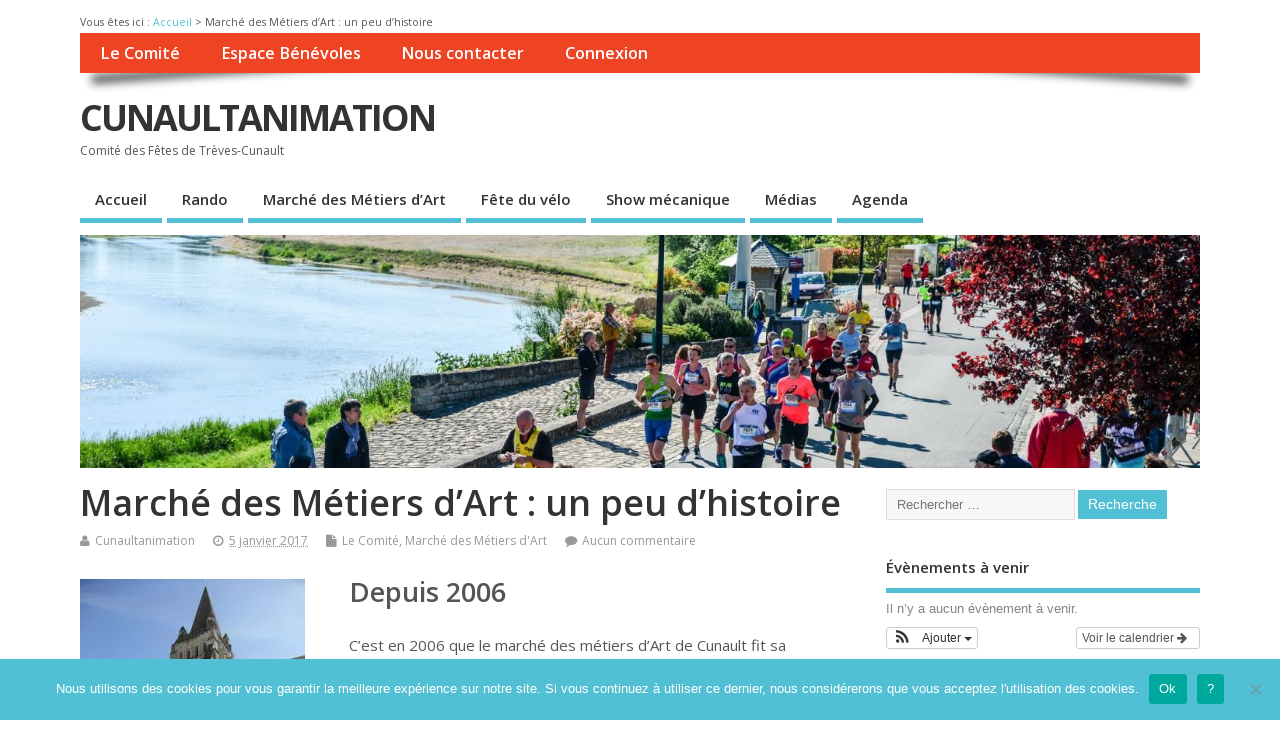

--- FILE ---
content_type: text/html; charset=UTF-8
request_url: https://cunaultanimation.fr/marche-metiers-dart-dhistoire/
body_size: 20719
content:
<!DOCTYPE html>
<!--[if lt IE 7 ]>	<html lang="fr-FR" class="no-js ie6"> <![endif]-->
<!--[if IE 7 ]>		<html lang="fr-FR" class="no-js ie7"> <![endif]-->
<!--[if IE 8 ]>		<html lang="fr-FR" class="no-js ie8"> <![endif]-->
<!--[if IE 9 ]>		<html lang="fr-FR" class="no-js ie9"> <![endif]-->
<!--[if (gt IE 9)|!(IE)]><!-->
<html lang="fr-FR" class="no-js"> <!--<![endif]-->
<head>
<meta charset="UTF-8" />


<meta name="viewport" content="width=device-width,initial-scale=1,maximum-scale=1,user-scalable=yes">
<meta name="HandheldFriendly" content="true">

<link rel="pingback" href="https://cunaultanimation.fr/xmlrpc.php" />


<meta name='robots' content='index, follow, max-image-preview:large, max-snippet:-1, max-video-preview:-1' />

<!-- Social Warfare v4.5.6 https://warfareplugins.com - BEGINNING OF OUTPUT -->
<style>
	@font-face {
		font-family: "sw-icon-font";
		src:url("https://cunaultanimation.fr/wp-content/plugins/social-warfare/assets/fonts/sw-icon-font.eot?ver=4.5.6");
		src:url("https://cunaultanimation.fr/wp-content/plugins/social-warfare/assets/fonts/sw-icon-font.eot?ver=4.5.6#iefix") format("embedded-opentype"),
		url("https://cunaultanimation.fr/wp-content/plugins/social-warfare/assets/fonts/sw-icon-font.woff?ver=4.5.6") format("woff"),
		url("https://cunaultanimation.fr/wp-content/plugins/social-warfare/assets/fonts/sw-icon-font.ttf?ver=4.5.6") format("truetype"),
		url("https://cunaultanimation.fr/wp-content/plugins/social-warfare/assets/fonts/sw-icon-font.svg?ver=4.5.6#1445203416") format("svg");
		font-weight: normal;
		font-style: normal;
		font-display:block;
	}
</style>
<!-- Social Warfare v4.5.6 https://warfareplugins.com - END OF OUTPUT -->


	<!-- This site is optimized with the Yoast SEO plugin v26.8 - https://yoast.com/product/yoast-seo-wordpress/ -->
	<title>Marché des Métiers d&#039;Art : un peu d&#039;histoire - CUNAULTANIMATION</title>
	<link rel="canonical" href="https://cunaultanimation.fr/marche-metiers-dart-dhistoire/" />
	<meta property="og:locale" content="fr_FR" />
	<meta property="og:type" content="article" />
	<meta property="og:title" content="Marché des Métiers d&#039;Art : un peu d&#039;histoire - CUNAULTANIMATION" />
	<meta property="og:description" content="Depuis 2006 C’est en 2006 que le marché des métiers d’Art de Cunault fit sa première apparition. L’objectif des organisateurs était de créer une animation au pied de l’église prieurale [&hellip;]" />
	<meta property="og:url" content="https://cunaultanimation.fr/marche-metiers-dart-dhistoire/" />
	<meta property="og:site_name" content="CUNAULTANIMATION" />
	<meta property="article:publisher" content="https://www.facebook.com/cunaultanimation" />
	<meta property="article:published_time" content="2017-01-05T17:29:13+00:00" />
	<meta property="article:modified_time" content="2017-03-19T09:28:21+00:00" />
	<meta property="og:image" content="https://cunaultanimation.fr/wp-content/uploads/2017/01/metiers_art_2015-87-225x300.jpg" />
	<meta name="author" content="Cunaultanimation" />
	<meta name="twitter:card" content="summary_large_image" />
	<meta name="twitter:label1" content="Écrit par" />
	<meta name="twitter:data1" content="Cunaultanimation" />
	<meta name="twitter:label2" content="Durée de lecture estimée" />
	<meta name="twitter:data2" content="1 minute" />
	<script type="application/ld+json" class="yoast-schema-graph">{"@context":"https://schema.org","@graph":[{"@type":"Article","@id":"https://cunaultanimation.fr/marche-metiers-dart-dhistoire/#article","isPartOf":{"@id":"https://cunaultanimation.fr/marche-metiers-dart-dhistoire/"},"author":{"name":"Cunaultanimation","@id":"https://cunaultanimation.fr/#/schema/person/57353af69df4d0f8807e45d8fd93544a"},"headline":"Marché des Métiers d&rsquo;Art : un peu d&rsquo;histoire","datePublished":"2017-01-05T17:29:13+00:00","dateModified":"2017-03-19T09:28:21+00:00","mainEntityOfPage":{"@id":"https://cunaultanimation.fr/marche-metiers-dart-dhistoire/"},"wordCount":113,"commentCount":0,"publisher":{"@id":"https://cunaultanimation.fr/#organization"},"image":{"@id":"https://cunaultanimation.fr/marche-metiers-dart-dhistoire/#primaryimage"},"thumbnailUrl":"https://cunaultanimation.fr/wp-content/uploads/2017/01/metiers_art_2015-87-225x300.jpg","articleSection":["Le Comité","Marché des Métiers d'Art"],"inLanguage":"fr-FR","potentialAction":[{"@type":"CommentAction","name":"Comment","target":["https://cunaultanimation.fr/marche-metiers-dart-dhistoire/#respond"]}]},{"@type":"WebPage","@id":"https://cunaultanimation.fr/marche-metiers-dart-dhistoire/","url":"https://cunaultanimation.fr/marche-metiers-dart-dhistoire/","name":"Marché des Métiers d'Art : un peu d'histoire - CUNAULTANIMATION","isPartOf":{"@id":"https://cunaultanimation.fr/#website"},"primaryImageOfPage":{"@id":"https://cunaultanimation.fr/marche-metiers-dart-dhistoire/#primaryimage"},"image":{"@id":"https://cunaultanimation.fr/marche-metiers-dart-dhistoire/#primaryimage"},"thumbnailUrl":"https://cunaultanimation.fr/wp-content/uploads/2017/01/metiers_art_2015-87-225x300.jpg","datePublished":"2017-01-05T17:29:13+00:00","dateModified":"2017-03-19T09:28:21+00:00","breadcrumb":{"@id":"https://cunaultanimation.fr/marche-metiers-dart-dhistoire/#breadcrumb"},"inLanguage":"fr-FR","potentialAction":[{"@type":"ReadAction","target":["https://cunaultanimation.fr/marche-metiers-dart-dhistoire/"]}]},{"@type":"ImageObject","inLanguage":"fr-FR","@id":"https://cunaultanimation.fr/marche-metiers-dart-dhistoire/#primaryimage","url":"https://i0.wp.com/cunaultanimation.fr/wp-content/uploads/2017/01/metiers_art_2015-87.jpg?fit=1799%2C2399&ssl=1","contentUrl":"https://i0.wp.com/cunaultanimation.fr/wp-content/uploads/2017/01/metiers_art_2015-87.jpg?fit=1799%2C2399&ssl=1","width":1799,"height":2399},{"@type":"BreadcrumbList","@id":"https://cunaultanimation.fr/marche-metiers-dart-dhistoire/#breadcrumb","itemListElement":[{"@type":"ListItem","position":1,"name":"Accueil","item":"https://cunaultanimation.fr/"},{"@type":"ListItem","position":2,"name":"Marché des Métiers d&rsquo;Art : un peu d&rsquo;histoire"}]},{"@type":"WebSite","@id":"https://cunaultanimation.fr/#website","url":"https://cunaultanimation.fr/","name":"CUNAULTANIMATION","description":"Comité des Fêtes de Trèves-Cunault","publisher":{"@id":"https://cunaultanimation.fr/#organization"},"potentialAction":[{"@type":"SearchAction","target":{"@type":"EntryPoint","urlTemplate":"https://cunaultanimation.fr/?s={search_term_string}"},"query-input":{"@type":"PropertyValueSpecification","valueRequired":true,"valueName":"search_term_string"}}],"inLanguage":"fr-FR"},{"@type":"Organization","@id":"https://cunaultanimation.fr/#organization","name":"CUNAULTANIMATION","url":"https://cunaultanimation.fr/","logo":{"@type":"ImageObject","inLanguage":"fr-FR","@id":"https://cunaultanimation.fr/#/schema/logo/image/","url":"https://cunaultanimation.fr/wp-content/uploads/2019/02/Logo-Cunault-Animation-avec-remplissage.jpg","contentUrl":"https://cunaultanimation.fr/wp-content/uploads/2019/02/Logo-Cunault-Animation-avec-remplissage.jpg","width":756,"height":687,"caption":"CUNAULTANIMATION"},"image":{"@id":"https://cunaultanimation.fr/#/schema/logo/image/"},"sameAs":["https://www.facebook.com/cunaultanimation","https://www.instagram.com/cunaultanimation","http://ucm8sxqktvphajp-l1icgqcw"]},{"@type":"Person","@id":"https://cunaultanimation.fr/#/schema/person/57353af69df4d0f8807e45d8fd93544a","name":"Cunaultanimation","image":{"@type":"ImageObject","inLanguage":"fr-FR","@id":"https://cunaultanimation.fr/#/schema/person/image/","url":"https://secure.gravatar.com/avatar/9c9f35a3275a8cdd35221b5f9df7aa109ac4840dc2b5ef12a49fbc882215cfd4?s=96&d=mm&r=g","contentUrl":"https://secure.gravatar.com/avatar/9c9f35a3275a8cdd35221b5f9df7aa109ac4840dc2b5ef12a49fbc882215cfd4?s=96&d=mm&r=g","caption":"Cunaultanimation"},"sameAs":["https://cunaultanimation.fr"],"url":"https://cunaultanimation.fr/author/admin5564/"}]}</script>
	<!-- / Yoast SEO plugin. -->


<link rel='dns-prefetch' href='//stats.wp.com' />
<link rel='dns-prefetch' href='//fonts.googleapis.com' />
<link rel='dns-prefetch' href='//v0.wordpress.com' />
<link rel='dns-prefetch' href='//widgets.wp.com' />
<link rel='dns-prefetch' href='//s0.wp.com' />
<link rel='dns-prefetch' href='//0.gravatar.com' />
<link rel='dns-prefetch' href='//1.gravatar.com' />
<link rel='dns-prefetch' href='//2.gravatar.com' />
<link rel='dns-prefetch' href='//jetpack.wordpress.com' />
<link rel='dns-prefetch' href='//public-api.wordpress.com' />
<link rel='preconnect' href='//c0.wp.com' />
<link rel='preconnect' href='//i0.wp.com' />
<link rel="alternate" type="application/rss+xml" title="CUNAULTANIMATION &raquo; Flux" href="https://cunaultanimation.fr/feed/" />
<link rel="alternate" type="application/rss+xml" title="CUNAULTANIMATION &raquo; Flux des commentaires" href="https://cunaultanimation.fr/comments/feed/" />
<link rel="alternate" type="application/rss+xml" title="CUNAULTANIMATION &raquo; Marché des Métiers d&rsquo;Art : un peu d&rsquo;histoire Flux des commentaires" href="https://cunaultanimation.fr/marche-metiers-dart-dhistoire/feed/" />
<link rel="alternate" title="oEmbed (JSON)" type="application/json+oembed" href="https://cunaultanimation.fr/wp-json/oembed/1.0/embed?url=https%3A%2F%2Fcunaultanimation.fr%2Fmarche-metiers-dart-dhistoire%2F" />
<link rel="alternate" title="oEmbed (XML)" type="text/xml+oembed" href="https://cunaultanimation.fr/wp-json/oembed/1.0/embed?url=https%3A%2F%2Fcunaultanimation.fr%2Fmarche-metiers-dart-dhistoire%2F&#038;format=xml" />
<style id='wp-img-auto-sizes-contain-inline-css' type='text/css'>
img:is([sizes=auto i],[sizes^="auto," i]){contain-intrinsic-size:3000px 1500px}
/*# sourceURL=wp-img-auto-sizes-contain-inline-css */
</style>
<link rel='stylesheet' id='ai1ec_style-css' href='//cunaultanimation.fr/wp-content/plugins/all-in-one-event-calendar/public/themes-ai1ec/vortex/css/ai1ec_parsed_css.css?ver=3.0.0' type='text/css' media='all' />
<link rel='stylesheet' id='social-warfare-block-css-css' href='https://cunaultanimation.fr/wp-content/plugins/social-warfare/assets/js/post-editor/dist/blocks.style.build.css?ver=6.9' type='text/css' media='all' />
<link rel='stylesheet' id='jetpack_related-posts-css' href='https://c0.wp.com/p/jetpack/15.4/modules/related-posts/related-posts.css' type='text/css' media='all' />
<style id='wp-emoji-styles-inline-css' type='text/css'>

	img.wp-smiley, img.emoji {
		display: inline !important;
		border: none !important;
		box-shadow: none !important;
		height: 1em !important;
		width: 1em !important;
		margin: 0 0.07em !important;
		vertical-align: -0.1em !important;
		background: none !important;
		padding: 0 !important;
	}
/*# sourceURL=wp-emoji-styles-inline-css */
</style>
<link rel='stylesheet' id='wp-block-library-css' href='https://c0.wp.com/c/6.9/wp-includes/css/dist/block-library/style.min.css' type='text/css' media='all' />
<style id='global-styles-inline-css' type='text/css'>
:root{--wp--preset--aspect-ratio--square: 1;--wp--preset--aspect-ratio--4-3: 4/3;--wp--preset--aspect-ratio--3-4: 3/4;--wp--preset--aspect-ratio--3-2: 3/2;--wp--preset--aspect-ratio--2-3: 2/3;--wp--preset--aspect-ratio--16-9: 16/9;--wp--preset--aspect-ratio--9-16: 9/16;--wp--preset--color--black: #000000;--wp--preset--color--cyan-bluish-gray: #abb8c3;--wp--preset--color--white: #ffffff;--wp--preset--color--pale-pink: #f78da7;--wp--preset--color--vivid-red: #cf2e2e;--wp--preset--color--luminous-vivid-orange: #ff6900;--wp--preset--color--luminous-vivid-amber: #fcb900;--wp--preset--color--light-green-cyan: #7bdcb5;--wp--preset--color--vivid-green-cyan: #00d084;--wp--preset--color--pale-cyan-blue: #8ed1fc;--wp--preset--color--vivid-cyan-blue: #0693e3;--wp--preset--color--vivid-purple: #9b51e0;--wp--preset--gradient--vivid-cyan-blue-to-vivid-purple: linear-gradient(135deg,rgb(6,147,227) 0%,rgb(155,81,224) 100%);--wp--preset--gradient--light-green-cyan-to-vivid-green-cyan: linear-gradient(135deg,rgb(122,220,180) 0%,rgb(0,208,130) 100%);--wp--preset--gradient--luminous-vivid-amber-to-luminous-vivid-orange: linear-gradient(135deg,rgb(252,185,0) 0%,rgb(255,105,0) 100%);--wp--preset--gradient--luminous-vivid-orange-to-vivid-red: linear-gradient(135deg,rgb(255,105,0) 0%,rgb(207,46,46) 100%);--wp--preset--gradient--very-light-gray-to-cyan-bluish-gray: linear-gradient(135deg,rgb(238,238,238) 0%,rgb(169,184,195) 100%);--wp--preset--gradient--cool-to-warm-spectrum: linear-gradient(135deg,rgb(74,234,220) 0%,rgb(151,120,209) 20%,rgb(207,42,186) 40%,rgb(238,44,130) 60%,rgb(251,105,98) 80%,rgb(254,248,76) 100%);--wp--preset--gradient--blush-light-purple: linear-gradient(135deg,rgb(255,206,236) 0%,rgb(152,150,240) 100%);--wp--preset--gradient--blush-bordeaux: linear-gradient(135deg,rgb(254,205,165) 0%,rgb(254,45,45) 50%,rgb(107,0,62) 100%);--wp--preset--gradient--luminous-dusk: linear-gradient(135deg,rgb(255,203,112) 0%,rgb(199,81,192) 50%,rgb(65,88,208) 100%);--wp--preset--gradient--pale-ocean: linear-gradient(135deg,rgb(255,245,203) 0%,rgb(182,227,212) 50%,rgb(51,167,181) 100%);--wp--preset--gradient--electric-grass: linear-gradient(135deg,rgb(202,248,128) 0%,rgb(113,206,126) 100%);--wp--preset--gradient--midnight: linear-gradient(135deg,rgb(2,3,129) 0%,rgb(40,116,252) 100%);--wp--preset--font-size--small: 13px;--wp--preset--font-size--medium: 20px;--wp--preset--font-size--large: 36px;--wp--preset--font-size--x-large: 42px;--wp--preset--spacing--20: 0.44rem;--wp--preset--spacing--30: 0.67rem;--wp--preset--spacing--40: 1rem;--wp--preset--spacing--50: 1.5rem;--wp--preset--spacing--60: 2.25rem;--wp--preset--spacing--70: 3.38rem;--wp--preset--spacing--80: 5.06rem;--wp--preset--shadow--natural: 6px 6px 9px rgba(0, 0, 0, 0.2);--wp--preset--shadow--deep: 12px 12px 50px rgba(0, 0, 0, 0.4);--wp--preset--shadow--sharp: 6px 6px 0px rgba(0, 0, 0, 0.2);--wp--preset--shadow--outlined: 6px 6px 0px -3px rgb(255, 255, 255), 6px 6px rgb(0, 0, 0);--wp--preset--shadow--crisp: 6px 6px 0px rgb(0, 0, 0);}:where(.is-layout-flex){gap: 0.5em;}:where(.is-layout-grid){gap: 0.5em;}body .is-layout-flex{display: flex;}.is-layout-flex{flex-wrap: wrap;align-items: center;}.is-layout-flex > :is(*, div){margin: 0;}body .is-layout-grid{display: grid;}.is-layout-grid > :is(*, div){margin: 0;}:where(.wp-block-columns.is-layout-flex){gap: 2em;}:where(.wp-block-columns.is-layout-grid){gap: 2em;}:where(.wp-block-post-template.is-layout-flex){gap: 1.25em;}:where(.wp-block-post-template.is-layout-grid){gap: 1.25em;}.has-black-color{color: var(--wp--preset--color--black) !important;}.has-cyan-bluish-gray-color{color: var(--wp--preset--color--cyan-bluish-gray) !important;}.has-white-color{color: var(--wp--preset--color--white) !important;}.has-pale-pink-color{color: var(--wp--preset--color--pale-pink) !important;}.has-vivid-red-color{color: var(--wp--preset--color--vivid-red) !important;}.has-luminous-vivid-orange-color{color: var(--wp--preset--color--luminous-vivid-orange) !important;}.has-luminous-vivid-amber-color{color: var(--wp--preset--color--luminous-vivid-amber) !important;}.has-light-green-cyan-color{color: var(--wp--preset--color--light-green-cyan) !important;}.has-vivid-green-cyan-color{color: var(--wp--preset--color--vivid-green-cyan) !important;}.has-pale-cyan-blue-color{color: var(--wp--preset--color--pale-cyan-blue) !important;}.has-vivid-cyan-blue-color{color: var(--wp--preset--color--vivid-cyan-blue) !important;}.has-vivid-purple-color{color: var(--wp--preset--color--vivid-purple) !important;}.has-black-background-color{background-color: var(--wp--preset--color--black) !important;}.has-cyan-bluish-gray-background-color{background-color: var(--wp--preset--color--cyan-bluish-gray) !important;}.has-white-background-color{background-color: var(--wp--preset--color--white) !important;}.has-pale-pink-background-color{background-color: var(--wp--preset--color--pale-pink) !important;}.has-vivid-red-background-color{background-color: var(--wp--preset--color--vivid-red) !important;}.has-luminous-vivid-orange-background-color{background-color: var(--wp--preset--color--luminous-vivid-orange) !important;}.has-luminous-vivid-amber-background-color{background-color: var(--wp--preset--color--luminous-vivid-amber) !important;}.has-light-green-cyan-background-color{background-color: var(--wp--preset--color--light-green-cyan) !important;}.has-vivid-green-cyan-background-color{background-color: var(--wp--preset--color--vivid-green-cyan) !important;}.has-pale-cyan-blue-background-color{background-color: var(--wp--preset--color--pale-cyan-blue) !important;}.has-vivid-cyan-blue-background-color{background-color: var(--wp--preset--color--vivid-cyan-blue) !important;}.has-vivid-purple-background-color{background-color: var(--wp--preset--color--vivid-purple) !important;}.has-black-border-color{border-color: var(--wp--preset--color--black) !important;}.has-cyan-bluish-gray-border-color{border-color: var(--wp--preset--color--cyan-bluish-gray) !important;}.has-white-border-color{border-color: var(--wp--preset--color--white) !important;}.has-pale-pink-border-color{border-color: var(--wp--preset--color--pale-pink) !important;}.has-vivid-red-border-color{border-color: var(--wp--preset--color--vivid-red) !important;}.has-luminous-vivid-orange-border-color{border-color: var(--wp--preset--color--luminous-vivid-orange) !important;}.has-luminous-vivid-amber-border-color{border-color: var(--wp--preset--color--luminous-vivid-amber) !important;}.has-light-green-cyan-border-color{border-color: var(--wp--preset--color--light-green-cyan) !important;}.has-vivid-green-cyan-border-color{border-color: var(--wp--preset--color--vivid-green-cyan) !important;}.has-pale-cyan-blue-border-color{border-color: var(--wp--preset--color--pale-cyan-blue) !important;}.has-vivid-cyan-blue-border-color{border-color: var(--wp--preset--color--vivid-cyan-blue) !important;}.has-vivid-purple-border-color{border-color: var(--wp--preset--color--vivid-purple) !important;}.has-vivid-cyan-blue-to-vivid-purple-gradient-background{background: var(--wp--preset--gradient--vivid-cyan-blue-to-vivid-purple) !important;}.has-light-green-cyan-to-vivid-green-cyan-gradient-background{background: var(--wp--preset--gradient--light-green-cyan-to-vivid-green-cyan) !important;}.has-luminous-vivid-amber-to-luminous-vivid-orange-gradient-background{background: var(--wp--preset--gradient--luminous-vivid-amber-to-luminous-vivid-orange) !important;}.has-luminous-vivid-orange-to-vivid-red-gradient-background{background: var(--wp--preset--gradient--luminous-vivid-orange-to-vivid-red) !important;}.has-very-light-gray-to-cyan-bluish-gray-gradient-background{background: var(--wp--preset--gradient--very-light-gray-to-cyan-bluish-gray) !important;}.has-cool-to-warm-spectrum-gradient-background{background: var(--wp--preset--gradient--cool-to-warm-spectrum) !important;}.has-blush-light-purple-gradient-background{background: var(--wp--preset--gradient--blush-light-purple) !important;}.has-blush-bordeaux-gradient-background{background: var(--wp--preset--gradient--blush-bordeaux) !important;}.has-luminous-dusk-gradient-background{background: var(--wp--preset--gradient--luminous-dusk) !important;}.has-pale-ocean-gradient-background{background: var(--wp--preset--gradient--pale-ocean) !important;}.has-electric-grass-gradient-background{background: var(--wp--preset--gradient--electric-grass) !important;}.has-midnight-gradient-background{background: var(--wp--preset--gradient--midnight) !important;}.has-small-font-size{font-size: var(--wp--preset--font-size--small) !important;}.has-medium-font-size{font-size: var(--wp--preset--font-size--medium) !important;}.has-large-font-size{font-size: var(--wp--preset--font-size--large) !important;}.has-x-large-font-size{font-size: var(--wp--preset--font-size--x-large) !important;}
/*# sourceURL=global-styles-inline-css */
</style>

<style id='classic-theme-styles-inline-css' type='text/css'>
/*! This file is auto-generated */
.wp-block-button__link{color:#fff;background-color:#32373c;border-radius:9999px;box-shadow:none;text-decoration:none;padding:calc(.667em + 2px) calc(1.333em + 2px);font-size:1.125em}.wp-block-file__button{background:#32373c;color:#fff;text-decoration:none}
/*# sourceURL=/wp-includes/css/classic-themes.min.css */
</style>
<link rel='stylesheet' id='contact-form-7-css' href='https://cunaultanimation.fr/wp-content/plugins/contact-form-7/includes/css/styles.css?ver=6.1.4' type='text/css' media='all' />
<link rel='stylesheet' id='cookie-notice-front-css' href='https://cunaultanimation.fr/wp-content/plugins/cookie-notice/css/front.min.css?ver=2.5.11' type='text/css' media='all' />
<link rel='stylesheet' id='social_warfare-css' href='https://cunaultanimation.fr/wp-content/plugins/social-warfare/assets/css/style.min.css?ver=4.5.6' type='text/css' media='all' />
<link rel='stylesheet' id='default_gwf-css' href='//fonts.googleapis.com/css?family=Open+Sans%3A400%2C400italic%2C600%2C600italic%2C700%2C700italic%2C300%2C300italic&#038;ver=6.9' type='text/css' media='all' />
<link rel='stylesheet' id='parent-style-css' href='https://cunaultanimation.fr/wp-content/themes/mesocolumn/style.css?ver=1.6.5.1' type='text/css' media='all' />
<link rel='stylesheet' id='style-responsive-css' href='https://cunaultanimation.fr/wp-content/themes/mesocolumn/responsive.css?ver=1.6.5.1' type='text/css' media='all' />
<link rel='stylesheet' id='superfish-css' href='https://cunaultanimation.fr/wp-content/themes/mesocolumn/lib/scripts/superfish-menu/css/superfish.css?ver=1.6.5.1' type='text/css' media='all' />
<link rel='stylesheet' id='tabber-css' href='https://cunaultanimation.fr/wp-content/themes/mesocolumn/lib/scripts/tabber/tabber.css?ver=1.6.5.1' type='text/css' media='all' />
<link rel='stylesheet' id='font-awesome-cdn-css' href='https://cunaultanimation.fr/wp-content/themes/mesocolumn/lib/scripts/font-awesome/css/font-awesome.css?ver=1.6.5.1' type='text/css' media='all' />
<link rel='stylesheet' id='jetpack_likes-css' href='https://c0.wp.com/p/jetpack/15.4/modules/likes/style.css' type='text/css' media='all' />
<link rel='stylesheet' id='wp-members-css' href='https://cunaultanimation.fr/wp-content/plugins/wp-members/assets/css/forms/generic-no-float.min.css?ver=3.5.5.1' type='text/css' media='all' />
<link rel='stylesheet' id='jetpack-swiper-library-css' href='https://c0.wp.com/p/jetpack/15.4/_inc/blocks/swiper.css' type='text/css' media='all' />
<link rel='stylesheet' id='jetpack-carousel-css' href='https://c0.wp.com/p/jetpack/15.4/modules/carousel/jetpack-carousel.css' type='text/css' media='all' />
<script type="text/javascript" id="jetpack_related-posts-js-extra">
/* <![CDATA[ */
var related_posts_js_options = {"post_heading":"h4"};
//# sourceURL=jetpack_related-posts-js-extra
/* ]]> */
</script>
<script type="text/javascript" src="https://c0.wp.com/p/jetpack/15.4/_inc/build/related-posts/related-posts.min.js" id="jetpack_related-posts-js"></script>
<script type="text/javascript" id="cookie-notice-front-js-before">
/* <![CDATA[ */
var cnArgs = {"ajaxUrl":"https:\/\/cunaultanimation.fr\/wp-admin\/admin-ajax.php","nonce":"7c47549146","hideEffect":"fade","position":"bottom","onScroll":false,"onScrollOffset":100,"onClick":false,"cookieName":"cookie_notice_accepted","cookieTime":31536000,"cookieTimeRejected":2592000,"globalCookie":false,"redirection":true,"cache":false,"revokeCookies":false,"revokeCookiesOpt":"automatic"};

//# sourceURL=cookie-notice-front-js-before
/* ]]> */
</script>
<script type="text/javascript" src="https://cunaultanimation.fr/wp-content/plugins/cookie-notice/js/front.min.js?ver=2.5.11" id="cookie-notice-front-js"></script>
<script type="text/javascript" src="https://c0.wp.com/c/6.9/wp-includes/js/jquery/jquery.min.js" id="jquery-core-js"></script>
<script type="text/javascript" src="https://c0.wp.com/c/6.9/wp-includes/js/jquery/jquery-migrate.min.js" id="jquery-migrate-js"></script>
<link rel="https://api.w.org/" href="https://cunaultanimation.fr/wp-json/" /><link rel="alternate" title="JSON" type="application/json" href="https://cunaultanimation.fr/wp-json/wp/v2/posts/316" /><link rel="EditURI" type="application/rsd+xml" title="RSD" href="https://cunaultanimation.fr/xmlrpc.php?rsd" />
<meta name="generator" content="WordPress 6.9" />
<link rel='shortlink' href='https://wp.me/paAxpT-56' />
	<style>img#wpstats{display:none}</style>
		<style type="text/css" media="all">
</style>
<style type="text/css" media="all">
#main-navigation li.menu-item-object-page.tn_page_color_254 a {border-bottom: 5px solid #81d742;}#main-navigation ul.sf-menu li.menu-item-object-page.tn_page_color_254:hover {background-color: #81d742;}#main-navigation .sf-menu li.menu-item-object-page.tn_page_color_254 a:hover {color: #fff !important;background-color: #81d742;}#main-navigation .sf-menu li.menu-item-object-page.tn_page_color_254 ul  {background-color: #81d742;background-image: none;}#main-navigation .sf-menu li.menu-item-object-page.tn_page_color_254 ul li a:hover  {background-color: #4ea40f !important;background-image: none;} </style>
<link rel="icon" href="https://cunaultanimation.fr/wp-content/uploads/2019/02/logo_cunaultanimation_avec_remplissage.png" type="images/x-icon" /><style type="text/css">.recentcomments a{display:inline !important;padding:0 !important;margin:0 !important;}</style><style type="text/css" media="all">
body {font-family: 'Open Sans', sans-serif;font-weight: 400;}
#siteinfo div,h1,h2,h3,h4,h5,h6,.header-title,#main-navigation, #featured #featured-title, #cf .tinput, #wp-calendar caption,.flex-caption h1,#portfolio-filter li,.nivo-caption a.read-more,.form-submit #submit,.fbottom,ol.commentlist li div.comment-post-meta, .home-post span.post-category a,ul.tabbernav li a {font-family: 'Open Sans', sans-serif;font-weight:600;}
#main-navigation, .sf-menu li a {font-family: 'Open Sans', sans-serif;font-weight: 600;}
img.home-feat-rss {display:none;}@media only screen and (min-width:768px) {
#post-entry article.post-style-magazine {width:48%;float:left;height:480px;}
#post-entry article.feat-thumbnail.post-style-magazine {height:350px;}
#post-entry article.post-style-magazine.alt-post {margin-right:4%;}
#post-entry article.post-style-magazine .post-right {margin:0;}
#post-entry article.post-style-magazine .post-right h2,
#post-entry article.post-style-magazine .post-right .post-meta,
#post-entry article.post-style-magazine .post-right .post-content {float:none;width:auto;}
#post-entry article.post-style-magazine.feat-thumbnail div.post-thumb {margin: 0 15px 8px 0;}
#post-entry article.post-style-magazine:last-of-type {border-bottom:1px solid #ddd;}
#post-entry article.post-style-magazine.feat-medium div.post-thumb,#post-entry article.post-style-magazine.feat-large div.post-thumb {width:100%;max-height:200px;float:left;margin:0 0 12px;}
#post-entry article.post-style-magazine.feat-medium div.post-thumb img,#post-entry article.post-style-magazine.feat-large div.post-thumb img {width:100%;height:auto;}
}
#custom #siteinfo a {color: # !important;text-decoration: none;}
#custom #siteinfo p#site-description {color: # !important;text-decoration: none;}
#post-entry div.post-thumb.size-thumbnail {float:left;width:150px;}
#post-entry article .post-right {margin:0 0 0 170px;}
</style>

<link rel='stylesheet' id='metaslider-flex-slider-css' href='https://cunaultanimation.fr/wp-content/plugins/ml-slider/assets/sliders/flexslider/flexslider.css?ver=3.104.0' type='text/css' media='all' property='stylesheet' />
<link rel='stylesheet' id='metaslider-public-css' href='https://cunaultanimation.fr/wp-content/plugins/ml-slider/assets/metaslider/public.css?ver=3.104.0' type='text/css' media='all' property='stylesheet' />
<style id='metaslider-public-inline-css' type='text/css'>
@media only screen and (max-width: 767px) { .hide-arrows-smartphone .flex-direction-nav, .hide-navigation-smartphone .flex-control-paging, .hide-navigation-smartphone .flex-control-nav, .hide-navigation-smartphone .filmstrip, .hide-slideshow-smartphone, .metaslider-hidden-content.hide-smartphone{ display: none!important; }}@media only screen and (min-width : 768px) and (max-width: 1023px) { .hide-arrows-tablet .flex-direction-nav, .hide-navigation-tablet .flex-control-paging, .hide-navigation-tablet .flex-control-nav, .hide-navigation-tablet .filmstrip, .hide-slideshow-tablet, .metaslider-hidden-content.hide-tablet{ display: none!important; }}@media only screen and (min-width : 1024px) and (max-width: 1439px) { .hide-arrows-laptop .flex-direction-nav, .hide-navigation-laptop .flex-control-paging, .hide-navigation-laptop .flex-control-nav, .hide-navigation-laptop .filmstrip, .hide-slideshow-laptop, .metaslider-hidden-content.hide-laptop{ display: none!important; }}@media only screen and (min-width : 1440px) { .hide-arrows-desktop .flex-direction-nav, .hide-navigation-desktop .flex-control-paging, .hide-navigation-desktop .flex-control-nav, .hide-navigation-desktop .filmstrip, .hide-slideshow-desktop, .metaslider-hidden-content.hide-desktop{ display: none!important; }}
/*# sourceURL=metaslider-public-inline-css */
</style>
</head>

<body class="wp-singular post-template-default single single-post postid-316 single-format-standard wp-theme-mesocolumn cookies-not-set metaslider-plugin chrome" id="custom">

<div class="product-with-desc secbody">

<div id="wrapper">

<div id="wrapper-main">

<div id="bodywrap" class="innerwrap">


<p id="breadcrumbs">	Vous êtes ici :
<span><span><a href="https://cunaultanimation.fr/">Accueil</a></span> &gt; <span class="breadcrumb_last" aria-current="page">Marché des Métiers d&rsquo;Art : un peu d&rsquo;histoire</span></span></p>

<div id="bodycontent">

<div id="container">

<nav class="top-nav iegradient effect-1" id="top-navigation">
<div class="innerwrap">
<ul id="menu-top-menu" class="sf-menu"><li id='menu-item-20'  class="menu-item menu-item-type-taxonomy menu-item-object-category current-post-ancestor current-menu-parent current-post-parent no_desc   "><a  href="https://cunaultanimation.fr/le_comite/">Le Comité</a></li>
<li id='menu-item-256'  class="menu-item menu-item-type-post_type menu-item-object-page no_desc   tn_page_color_254"><a  href="https://cunaultanimation.fr/espace-benevoles/">Espace Bénévoles</a></li>
<li id='menu-item-31'  class="menu-item menu-item-type-post_type menu-item-object-page no_desc   "><a  href="https://cunaultanimation.fr/contact/">Nous contacter</a></li>
<li id='menu-item-1546'  class="menu-item menu-item-type-post_type menu-item-object-page no_desc   "><a  href="https://cunaultanimation.fr/connexion/">Connexion</a></li>
</ul><div id="mobile-nav"><div class="mobile-open"><a class="mobile-open-click" href="#"><i class="fa fa-bars"></i>Top Menu</a></div><ul id="mobile-menu-wrap"><li><a href='https://cunaultanimation.fr/'>Accueil</a>
<li><a href='https://cunaultanimation.fr/le_comite/'>Le Comité</a>
<li><a href='https://cunaultanimation.fr/rando/'>Rando</a>
<li><a href='https://cunaultanimation.fr/marche_des_metiers_d_art/'>Marché des Métiers d'Art</a>
<li><a href='https://cunaultanimation.fr/fete_du_velo/'>Fête du vélo</a>
<li><a href='https://cunaultanimation.fr/show_mecanique/'>Show mécanique</a>
<li><a href='https://cunaultanimation.fr/medias/'>Médias</a>
<li><a href='https://cunaultanimation.fr/calendar/'>Agenda</a>
<li><a href='https://cunaultanimation.fr/contact/'>Nous contacter</a>
<li><a href='https://cunaultanimation.fr/espace-benevoles/'>Espace Bénévoles</a>
<li><a href='https://cunaultanimation.fr/connexion/'>Connexion</a>
</ul></div></div>
</nav>
<!-- HEADER START -->
<header class="iegradient no_head" id="header">
<div class="header-inner">
<div class="innerwrap">
<div id="siteinfo">
<div ><a href="https://cunaultanimation.fr/" title="CUNAULTANIMATION" rel="home">CUNAULTANIMATION</a></div ><p id="site-description">Comité des Fêtes de Trèves-Cunault</p>
</div>
<!-- SITEINFO END -->
</div>
</div>
</header>
<!-- HEADER END -->
<div class="container-wrap">

<!-- NAVIGATION START -->
<nav class="main-nav iegradient" id="main-navigation">
<ul id="menu-primary-menu" class="sf-menu"><li id='menu-item-21'  class="menu-item menu-item-type-custom menu-item-object-custom menu-item-home no_desc   "><a  href="https://cunaultanimation.fr/">Accueil</a></li>
<li id='menu-item-26'  class="menu-item menu-item-type-taxonomy menu-item-object-category no_desc   "><a  href="https://cunaultanimation.fr/rando/">Rando</a></li>
<li id='menu-item-24'  class="menu-item menu-item-type-taxonomy menu-item-object-category current-post-ancestor current-menu-parent current-post-parent no_desc   "><a  href="https://cunaultanimation.fr/marche_des_metiers_d_art/">Marché des Métiers d&rsquo;Art</a></li>
<li id='menu-item-23'  class="menu-item menu-item-type-taxonomy menu-item-object-category no_desc   "><a  href="https://cunaultanimation.fr/fete_du_velo/">Fête du vélo</a></li>
<li id='menu-item-27'  class="menu-item menu-item-type-taxonomy menu-item-object-category no_desc   "><a  href="https://cunaultanimation.fr/show_mecanique/">Show mécanique</a></li>
<li id='menu-item-25'  class="menu-item menu-item-type-taxonomy menu-item-object-category no_desc   "><a  href="https://cunaultanimation.fr/medias/">Médias</a></li>
<li id='menu-item-22'  class="menu-item menu-item-type-post_type menu-item-object-page no_desc   "><a  href="https://cunaultanimation.fr/calendar/">Agenda</a></li>
</ul></nav>
<!-- NAVIGATION END -->
<div id="custom-img-header"><img src="https://cunaultanimation.fr/wp-content/uploads/2018/01/cropped-60349485_2372005599505716_6352941252865949696_o.jpg" alt="CUNAULTANIMATION" /></div>
<!-- CONTENT START -->
<div class="content">
<div class="content-inner">


<!-- POST ENTRY START -->
<div id="post-entry">

<div class="post-entry-inner">




<!-- POST START -->
<article class="post-single post-316 post type-post status-publish format-standard hentry category-le_comite category-marche_des_metiers_d_art has_thumb" id="post-316" >


<div class="post-top">
<h1 class="post-title entry-title" >Marché des Métiers d&rsquo;Art : un peu d&rsquo;histoire</h1>
<div class="post-meta the-icons pmeta-alt">


<span class="post-author vcard"><i class="fa fa-user"></i><a class="url fn" href="https://cunaultanimation.fr/author/admin5564/" title="Posts by Cunaultanimation" rel="author">Cunaultanimation</a></span>

<span class="entry-date post-date"><i class="fa fa-clock-o"></i><abbr class="published" title="2017-01-05T18:29:13+01:00">5 janvier 2017</abbr></span>
<span class="meta-no-display"><a href="https://cunaultanimation.fr/marche-metiers-dart-dhistoire/" rel="bookmark">Marché des Métiers d&rsquo;Art : un peu d&rsquo;histoire</a></span><span class="date updated meta-no-display">2017-03-19T10:28:21+01:00</span>
<span class="post-category"><i class="fa fa-file"></i><a href="https://cunaultanimation.fr/le_comite/" rel="category tag">Le Comité</a>, <a href="https://cunaultanimation.fr/marche_des_metiers_d_art/" rel="category tag">Marché des Métiers d'Art</a></span>


<span class="post-comment last"><i class="fa fa-comment"></i><a href="https://cunaultanimation.fr/marche-metiers-dart-dhistoire/#respond">Aucun commentaire</a></span>


</div></div>


<div class="post-content">


<div class="entry-content" >
<h1><img data-recalc-dims="1" fetchpriority="high" decoding="async" data-attachment-id="328" data-permalink="https://cunaultanimation.fr/marche-metiers-dart-dhistoire/metiers_art_2015-87/" data-orig-file="https://i0.wp.com/cunaultanimation.fr/wp-content/uploads/2017/01/metiers_art_2015-87.jpg?fit=1799%2C2399&amp;ssl=1" data-orig-size="1799,2399" data-comments-opened="1" data-image-meta="{&quot;aperture&quot;:&quot;0&quot;,&quot;credit&quot;:&quot;&quot;,&quot;camera&quot;:&quot;&quot;,&quot;caption&quot;:&quot;&quot;,&quot;created_timestamp&quot;:&quot;0&quot;,&quot;copyright&quot;:&quot;&quot;,&quot;focal_length&quot;:&quot;0&quot;,&quot;iso&quot;:&quot;0&quot;,&quot;shutter_speed&quot;:&quot;0&quot;,&quot;title&quot;:&quot;&quot;,&quot;orientation&quot;:&quot;0&quot;}" data-image-title="metiers_art_2015-(87)" data-image-description="" data-image-caption="" data-medium-file="https://i0.wp.com/cunaultanimation.fr/wp-content/uploads/2017/01/metiers_art_2015-87.jpg?fit=225%2C300&amp;ssl=1" data-large-file="https://i0.wp.com/cunaultanimation.fr/wp-content/uploads/2017/01/metiers_art_2015-87.jpg?fit=768%2C1024&amp;ssl=1" class="size-medium wp-image-328 alignleft" src="https://i0.wp.com/cunaultanimation.fr/wp-content/uploads/2017/01/metiers_art_2015-87.jpg?resize=225%2C300&#038;ssl=1" alt="" width="225" height="300" srcset="https://i0.wp.com/cunaultanimation.fr/wp-content/uploads/2017/01/metiers_art_2015-87.jpg?resize=225%2C300&amp;ssl=1 225w, https://i0.wp.com/cunaultanimation.fr/wp-content/uploads/2017/01/metiers_art_2015-87.jpg?resize=768%2C1024&amp;ssl=1 768w, https://i0.wp.com/cunaultanimation.fr/wp-content/uploads/2017/01/metiers_art_2015-87.jpg?resize=600%2C800&amp;ssl=1 600w, https://i0.wp.com/cunaultanimation.fr/wp-content/uploads/2017/01/metiers_art_2015-87.jpg?w=1799&amp;ssl=1 1799w" sizes="(max-width: 225px) 100vw, 225px" />Depuis 2006</h1>
<p>C’est en 2006 que le marché des métiers d’Art de Cunault fit sa première apparition. L’objectif des organisateurs était de créer une animation au pied de l’église prieurale , un des plus beau fleuron  du style roman de notre région.</p>
<p>Au fur et à mesure, la présence des artisans est montée crescendo sur cette place jouxtant ce site.</p>
<p>A ce jour plus de 50 artisans d’Art viennent présenter leur savoir-faire à travers leur créativité tout en animant cette journée qui est devenue incontournable au mois de  mai.</p>
<h3>Affiches des marchés</h3>
<p><span id="more-316"></span></p>
<p style="text-align: center;"><div id="metaslider-id-183" style="max-width: 450px; margin: 0 auto;" class="ml-slider-3-104-0 metaslider metaslider-flex metaslider-183 ml-slider has-dots-nav ms-theme-default" role="region" aria-label="Affiches Marché des Métiers d&amp;#039;Art" data-height="650" data-width="450">
    <div id="metaslider_container_183">
        <div id="metaslider_183">
            <ul class='slides'>
                <li style="display: block; width: 100%;" class="slide-319 ms-image " aria-roledescription="slide" data-date="2017-02-05 18:50:49" data-filename="web_affiche_metiers_art2008-450x650.jpg" data-slide-type="image"><img data-recalc-dims="1" decoding="async" src="https://i0.wp.com/cunaultanimation.fr/wp-content/uploads/2017/02/web_affiche_metiers_art2008.jpg?resize=450%2C650&#038;ssl=1" height="650" width="450" alt="" class="slider-183 slide-319 msDefaultImage" /></li>
                <li style="display: none; width: 100%;" class="slide-320 ms-image " aria-roledescription="slide" data-date="2017-02-05 18:50:50" data-filename="web_affiche_metiers_art2009-450x650.jpg" data-slide-type="image"><img data-recalc-dims="1" decoding="async" src="https://i0.wp.com/cunaultanimation.fr/wp-content/uploads/2017/02/web_affiche_metiers_art2009.jpg?resize=450%2C650&#038;ssl=1" height="650" width="450" alt="" class="slider-183 slide-320 msDefaultImage" /></li>
                <li style="display: none; width: 100%;" class="slide-321 ms-image " aria-roledescription="slide" data-date="2017-02-05 18:50:53" data-filename="web_affiche_metiers_art2010-450x650.jpg" data-slide-type="image"><img data-recalc-dims="1" loading="lazy" decoding="async" src="https://i0.wp.com/cunaultanimation.fr/wp-content/uploads/2017/02/web_affiche_metiers_art2010.jpg?resize=450%2C650&#038;ssl=1" height="650" width="450" alt="" class="slider-183 slide-321 msDefaultImage" /></li>
                <li style="display: none; width: 100%;" class="slide-322 ms-image " aria-roledescription="slide" data-date="2017-02-05 18:50:55" data-filename="web_affiche_metiers_art2011-450x650.jpg" data-slide-type="image"><img data-recalc-dims="1" loading="lazy" decoding="async" src="https://i0.wp.com/cunaultanimation.fr/wp-content/uploads/2017/02/web_affiche_metiers_art2011.jpg?resize=450%2C650&#038;ssl=1" height="650" width="450" alt="" class="slider-183 slide-322 msDefaultImage" /></li>
                <li style="display: none; width: 100%;" class="slide-323 ms-image " aria-roledescription="slide" data-date="2017-02-05 18:50:55" data-filename="web_affiche_metiers_art2012-450x650.jpg" data-slide-type="image"><img data-recalc-dims="1" loading="lazy" decoding="async" src="https://i0.wp.com/cunaultanimation.fr/wp-content/uploads/2017/02/web_affiche_metiers_art2012.jpg?resize=450%2C650&#038;ssl=1" height="650" width="450" alt="" class="slider-183 slide-323 msDefaultImage" /></li>
                <li style="display: none; width: 100%;" class="slide-324 ms-image " aria-roledescription="slide" data-date="2017-02-05 18:50:58" data-filename="web_affiche_metiers_art2013-450x650.jpg" data-slide-type="image"><img data-recalc-dims="1" loading="lazy" decoding="async" src="https://i0.wp.com/cunaultanimation.fr/wp-content/uploads/2017/02/web_affiche_metiers_art2013.jpg?resize=450%2C650&#038;ssl=1" height="650" width="450" alt="" class="slider-183 slide-324 msDefaultImage" /></li>
                <li style="display: none; width: 100%;" class="slide-325 ms-image " aria-roledescription="slide" data-date="2017-02-05 18:51:05" data-filename="web_affiche_metiers_art2014-450x650.jpg" data-slide-type="image"><img data-recalc-dims="1" loading="lazy" decoding="async" src="https://i0.wp.com/cunaultanimation.fr/wp-content/uploads/2017/02/web_affiche_metiers_art2014.jpg?resize=450%2C650&#038;ssl=1" height="650" width="450" alt="" class="slider-183 slide-325 msDefaultImage" /></li>
                <li style="display: none; width: 100%;" class="slide-326 ms-image " aria-roledescription="slide" data-date="2017-02-05 18:51:09" data-filename="web_affiche_metiers_art2016-450x650.jpg" data-slide-type="image"><img data-recalc-dims="1" loading="lazy" decoding="async" src="https://i0.wp.com/cunaultanimation.fr/wp-content/uploads/2017/02/web_affiche_metiers_art2016.jpg?resize=450%2C650&#038;ssl=1" height="650" width="450" alt="" class="slider-183 slide-326 msDefaultImage" /></li>
            </ul>
        </div>
        
    </div>
</div></p>
<div class='sharedaddy sd-block sd-like jetpack-likes-widget-wrapper jetpack-likes-widget-unloaded' id='like-post-wrapper-156471625-316-6970b697751dd' data-src='https://widgets.wp.com/likes/?ver=15.4#blog_id=156471625&amp;post_id=316&amp;origin=cunaultanimation.fr&amp;obj_id=156471625-316-6970b697751dd' data-name='like-post-frame-156471625-316-6970b697751dd' data-title='Aimer ou rebloguer'><h3 class="sd-title">J’aime ça :</h3><div class='likes-widget-placeholder post-likes-widget-placeholder' style='height: 55px;'><span class='button'><span>J’aime</span></span> <span class="loading">chargement&hellip;</span></div><span class='sd-text-color'></span><a class='sd-link-color'></a></div>
<div id='jp-relatedposts' class='jp-relatedposts' >
	
</div><div class="swp_social_panel swp_horizontal_panel swp_flat_fresh  swp_default_full_color swp_individual_full_color swp_other_full_color scale-100  scale-" data-min-width="1100" data-float-color="#ffffff" data-float="left" data-float-mobile="none" data-transition="fade" data-post-id="316" ><div class="nc_tweetContainer swp_share_button swp_facebook" data-network="facebook"><a class="nc_tweet swp_share_link" rel="nofollow noreferrer noopener" target="_blank" href="https://www.facebook.com/share.php?u=https%3A%2F%2Fcunaultanimation.fr%2Fmarche-metiers-dart-dhistoire%2F" data-link="https://www.facebook.com/share.php?u=https%3A%2F%2Fcunaultanimation.fr%2Fmarche-metiers-dart-dhistoire%2F"><span class="swp_count swp_hide"><span class="iconFiller"><span class="spaceManWilly"><i class="sw swp_facebook_icon"></i><span class="swp_share">Partagez</span></span></span></span></a></div><div class="nc_tweetContainer swp_share_button swp_twitter" data-network="twitter"><a class="nc_tweet swp_share_link" rel="nofollow noreferrer noopener" target="_blank" href="https://twitter.com/intent/tweet?text=March%C3%A9+des+M%C3%A9tiers+d%27Art+%3A+un+peu+d%27histoire&url=https%3A%2F%2Fcunaultanimation.fr%2Fmarche-metiers-dart-dhistoire%2F" data-link="https://twitter.com/intent/tweet?text=March%C3%A9+des+M%C3%A9tiers+d%27Art+%3A+un+peu+d%27histoire&url=https%3A%2F%2Fcunaultanimation.fr%2Fmarche-metiers-dart-dhistoire%2F"><span class="swp_count swp_hide"><span class="iconFiller"><span class="spaceManWilly"><i class="sw swp_twitter_icon"></i><span class="swp_share">Tweetez</span></span></span></span></a></div></div><div class="swp-content-locator"></div></div>


</div>


<div class="post-meta the-icons pm-bottom">
</div>

</article>
<!-- POST END -->






<div id="commentpost">

<h4 id="comments"><span>Aucun commentaire pour le moment</span></h4>






		<div id="respond" class="comment-respond">
			<h3 id="reply-title" class="comment-reply-title">Laisser un commentaire<small><a rel="nofollow" id="cancel-comment-reply-link" href="/marche-metiers-dart-dhistoire/#respond" style="display:none;">Annuler la réponse.</a></small></h3>			<form id="commentform" class="comment-form">
				<iframe
					title="Formulaire de commentaire"
					src="https://jetpack.wordpress.com/jetpack-comment/?blogid=156471625&#038;postid=316&#038;comment_registration=0&#038;require_name_email=1&#038;stc_enabled=1&#038;stb_enabled=1&#038;show_avatars=1&#038;avatar_default=mystery&#038;greeting=Laisser+un+commentaire&#038;jetpack_comments_nonce=36a5e22654&#038;greeting_reply=R%C3%A9pondre+%C3%A0+%25s&#038;color_scheme=light&#038;lang=fr_FR&#038;jetpack_version=15.4&#038;iframe_unique_id=1&#038;show_cookie_consent=10&#038;has_cookie_consent=0&#038;is_current_user_subscribed=0&#038;token_key=%3Bnormal%3B&#038;sig=052decbafe935675a3c5ddc2e14219522a48f131#parent=https%3A%2F%2Fcunaultanimation.fr%2Fmarche-metiers-dart-dhistoire%2F"
											name="jetpack_remote_comment"
						style="width:100%; height: 430px; border:0;"
										class="jetpack_remote_comment"
					id="jetpack_remote_comment"
					sandbox="allow-same-origin allow-top-navigation allow-scripts allow-forms allow-popups"
				>
									</iframe>
									<!--[if !IE]><!-->
					<script>
						document.addEventListener('DOMContentLoaded', function () {
							var commentForms = document.getElementsByClassName('jetpack_remote_comment');
							for (var i = 0; i < commentForms.length; i++) {
								commentForms[i].allowTransparency = false;
								commentForms[i].scrolling = 'no';
							}
						});
					</script>
					<!--<![endif]-->
							</form>
		</div>

		
		<input type="hidden" name="comment_parent" id="comment_parent" value="" />

		<p class="akismet_comment_form_privacy_notice">Ce site utilise Akismet pour réduire les indésirables. <a href="https://akismet.com/privacy/" target="_blank" rel="nofollow noopener">En savoir plus sur la façon dont les données de vos commentaires sont traitées</a>.</p>
</div>



<div class="post-nav-archive" id="post-navigator-single">
<div class="alignleft">&laquo;&nbsp;<a href="https://cunaultanimation.fr/le-comite/" rel="prev">Le Comité</a></div>
<div class="alignright"><a href="https://cunaultanimation.fr/bonjour-a-tous/" rel="next">Bonjour à tous !</a>&nbsp;&raquo;</div>
</div>


</div>
</div>
<!-- POST ENTRY END -->


</div><!-- CONTENT INNER END -->
</div><!-- CONTENT END -->



<div id="right-sidebar" class="sidebar right-sidebar">
<div class="sidebar-inner">
<div class="widget-area the-icons">
<aside id="search-4" class="widget widget_search"><form method="get" class="search-form" action="https://cunaultanimation.fr/"><label><span class="screen-reader-text">Recherche pour:</span><input type="search" class="search-field" placeholder="Rechercher &hellip;" value="" name="s" title="Recherche pour:" /></label> <input type="submit" class="search-submit" value="Recherche" /></form></aside><aside id="ai1ec_agenda_widget-5" class="widget widget_ai1ec_agenda_widget">

	<h3 class="widget-title">Évènements à venir</h3>

<style>
<!--

-->
</style>
<div class="timely ai1ec-agenda-widget-view ai1ec-clearfix">

			<p class="ai1ec-no-results">
			Il n’y a aucun évènement à venir.
		</p>
	 
			<div class="ai1ec-subscribe-buttons-widget">
							<a class="ai1ec-btn ai1ec-btn-default ai1ec-btn-xs ai1ec-pull-right
					ai1ec-calendar-link"
					href="https&#x3A;&#x2F;&#x2F;cunaultanimation.fr&#x2F;calendar&#x2F;">
					Voir le calendrier
					<i class="ai1ec-fa ai1ec-fa-arrow-right"></i>
				</a>
			
							<div class="ai1ec-subscribe-dropdown ai1ec-dropdown ai1ec-btn
	ai1ec-btn-default ai1ec-btn-xs">
	<span role="button" class="ai1ec-dropdown-toggle ai1ec-subscribe"
			data-toggle="ai1ec-dropdown">
		<i class="ai1ec-fa ai1ec-icon-rss ai1ec-fa-lg ai1ec-fa-fw"></i>
		<span class="ai1ec-hidden-xs">
							Ajouter
						<span class="ai1ec-caret"></span>
		</span>
	</span>
			<ul class="ai1ec-dropdown-menu ai1ec-pull-left" role="menu">
		<li>
			<a class="ai1ec-tooltip-trigger ai1ec-tooltip-auto" target="_blank"
				data-placement="right" title="Copiez cette URL pour votre propre calendrier Timely ou cliquez pour l’ajouter à votre calendrier de texte enrichi"
				href="http&#x3A;&#x2F;&#x2F;cunaultanimation.fr&#x2F;&#x3F;plugin&#x3D;all-in-one-event-calendar&amp;controller&#x3D;ai1ec_exporter_controller&amp;action&#x3D;export_events">
				<i class="ai1ec-fa ai1ec-fa-lg ai1ec-fa-fw ai1ec-icon-timely"></i>
				Ajouter au calendrier Timely
			</a>
		</li>
		<li>
			<a class="ai1ec-tooltip-trigger ai1ec-tooltip-auto" target="_blank"
			  data-placement="right" title="Abonnez-vous à ce calendrier dans votre agenda Google"
			  href="https://www.google.com/calendar/render?cid=http&#x25;3A&#x25;2F&#x25;2Fcunaultanimation.fr&#x25;2F&#x25;3Fplugin&#x25;3Dall-in-one-event-calendar&#x25;26controller&#x25;3Dai1ec_exporter_controller&#x25;26action&#x25;3Dexport_events&#x25;26no_html&#x25;3Dtrue&#x25;26&#x25;26">
				<i class="ai1ec-fa ai1ec-icon-google ai1ec-fa-lg ai1ec-fa-fw"></i>
				Ajouter à Google
			</a>
		</li>
		<li>
			<a class="ai1ec-tooltip-trigger ai1ec-tooltip-auto" target="_blank"
			  data-placement="right" title="Abonnez-vous à ce calendrier dans MS Outlook"
			  href="webcal&#x3A;&#x2F;&#x2F;cunaultanimation.fr&#x2F;&#x3F;plugin&#x3D;all-in-one-event-calendar&amp;controller&#x3D;ai1ec_exporter_controller&amp;action&#x3D;export_events&amp;no_html&#x3D;true">
				<i class="ai1ec-fa ai1ec-icon-windows ai1ec-fa-lg ai1ec-fa-fw"></i>
				Ajouter à Outlook
			</a>
		</li>
		<li>
			<a class="ai1ec-tooltip-trigger ai1ec-tooltip-auto" target="_blank"
			  data-placement="right" title="Abonnez-vous à ce calendrier dans votre agenda Apple / iCal"
			  href="webcal&#x3A;&#x2F;&#x2F;cunaultanimation.fr&#x2F;&#x3F;plugin&#x3D;all-in-one-event-calendar&amp;controller&#x3D;ai1ec_exporter_controller&amp;action&#x3D;export_events&amp;no_html&#x3D;true">
				<i class="ai1ec-fa ai1ec-icon-apple ai1ec-fa-lg ai1ec-fa-fw"></i>
				Ajouter au calendrier Apple
			</a>
		</li>
		<li>
						<a class="ai1ec-tooltip-trigger ai1ec-tooltip-auto"
			  data-placement="right" title="Abonnez-vous à ce calendrier dans un autre calendrier en texte brut"
			  href="http&#x3A;&#x2F;&#x2F;cunaultanimation.fr&#x2F;&#x3F;plugin&#x3D;all-in-one-event-calendar&amp;controller&#x3D;ai1ec_exporter_controller&amp;action&#x3D;export_events&amp;no_html&#x3D;true">
				<i class="ai1ec-fa ai1ec-icon-calendar ai1ec-fa-fw"></i>
				Ajouter à un autre calendrier
			</a>
		</li>
		<li>
			<a class="ai1ec-tooltip-trigger ai1ec-tooltip-auto"
			  data-placement="right" title=""
			  href="http&#x3A;&#x2F;&#x2F;cunaultanimation.fr&#x2F;&#x3F;plugin&#x3D;all-in-one-event-calendar&amp;controller&#x3D;ai1ec_exporter_controller&amp;action&#x3D;export_events&xml=true">
				<i class="ai1ec-fa ai1ec-fa-file-text ai1ec-fa-lg ai1ec-fa-fw"></i>
				Exporter vers XML
			</a>
		</li>
	</ul>
</div>

					</div>
	 
</div>



</aside><aside id="recent-comments-4" class="widget widget_recent_comments"><h3 class="widget-title">Commentaires récents</h3><ul id="recentcomments"><li class="recentcomments"><span class="comment-author-link"><a href="https://cunaultanimation.fr/1145-2/" class="url" rel="ugc">- CUNAULTANIMATION</a></span> dans <a href="https://cunaultanimation.fr/1132-2/#comment-315">26ème rando Loire et Patrimoine : dimanche 27 juin 21</a></li><li class="recentcomments"><span class="comment-author-link"><a href="https://cunaultanimation.fr/rando-loire-et-patrimoine-le-soleil-devrait-pointer-son-nez/" class="url" rel="ugc">Rando Loire et Patrimoine : le soleil devrait pointer son nez ! - CUNAULTANIMATION</a></span> dans <a href="https://cunaultanimation.fr/rando-2018/#comment-159">Rando 2018</a></li><li class="recentcomments"><span class="comment-author-link"><a href="https://cunaultanimation.fr/rando-2018-des-passages-inedits/" class="url" rel="ugc">Rando 2018 : des passages inédits - CUNAULTANIMATION</a></span> dans <a href="https://cunaultanimation.fr/rando-2018/#comment-158">Rando 2018</a></li><li class="recentcomments"><span class="comment-author-link"><a href="https://cunaultanimation.fr/show-mecanique-2017-film/" class="url" rel="ugc">Show mécanique 2017 : le film - CUNAULTANIMATION</a></span> dans <a href="https://cunaultanimation.fr/ag-2017/#comment-85">AG 2017 : rétrospective</a></li><li class="recentcomments"><span class="comment-author-link">GONCALVES</span> dans <a href="https://cunaultanimation.fr/rando-2017/#comment-15">Rando 2017</a></li></ul></aside>
		<aside id="recent-posts-4" class="widget widget_recent_entries">
		<h3 class="widget-title">Articles récents</h3>
		<ul>
											<li>
					<a href="https://cunaultanimation.fr/anniversaire-du-comite-des-fetes/">Anniversaire du comité des fêtes</a>
									</li>
											<li>
					<a href="https://cunaultanimation.fr/marche-des-metiers-dart-a-cunault-dimanche-18-mai-2025/">Marché des Métiers d&rsquo;Art à Cunault, dimanche 18 mai 2025</a>
									</li>
											<li>
					<a href="https://cunaultanimation.fr/rando-loire-et-patrimoine-2025/">30°Rando Loire et Patrimoine 2025</a>
									</li>
					</ul>

		</aside><aside id="block-3" class="widget widget_block"><div class="wp-block-jetpack-subscriber-login"><a href="https://subscribe.wordpress.com/memberships/jwt/?site_id=156471625&redirect_url=https%3A%2F%2Fcunaultanimation.fr%2Fwp-json%2Fjetpack%2Fv4%2Fsubscribers%2Fauth%3Fredirect_url%3Dhttps%3A%2F%2Fcunaultanimation.fr%2Fmarche-metiers-dart-dhistoire%2F">Connexion</a></div></aside></div>
</div><!-- SIDEBAR-INNER END -->
</div><!-- RIGHT SIDEBAR END -->


</div><!-- CONTAINER WRAP END -->

</div><!-- CONTAINER END -->

</div><!-- BODYCONTENT END -->

</div><!-- INNERWRAP BODYWRAP END -->

</div><!-- WRAPPER MAIN END -->

</div><!-- WRAPPER END -->


<footer class="footer-top"><div class="innerwrap"><div class="ftop"><div class="footer-container-wrap">

<div class="fbox footer-one"><div class="widget-area the-icons">
<aside id="text-2" class="widget widget_text">			<div class="textwidget"><a href="https://cunaultanimation.fr/mentions-legales/" target="_blank">Mentions Légales</a></div>
		</aside></div></div>




</div></div></div></footer>


<footer class="footer-bottom">
<div class="innerwrap">
<div class="fbottom">
<div class="footer-left">
Copyright &copy;2026. CUNAULTANIMATION</div>
<div class="footer-right">
<!-- Mesocolumn Theme by Dezzain, download and info at https://wordpress.org/themes/mesocolumn --></div>
</div>
</div>
</footer>
<!-- FOOTER BOTTOM END -->


</div>
<!-- SECBODY END -->

<script type="speculationrules">
{"prefetch":[{"source":"document","where":{"and":[{"href_matches":"/*"},{"not":{"href_matches":["/wp-*.php","/wp-admin/*","/wp-content/uploads/*","/wp-content/*","/wp-content/plugins/*","/wp-content/themes/mesocolumn/*","/*\\?(.+)"]}},{"not":{"selector_matches":"a[rel~=\"nofollow\"]"}},{"not":{"selector_matches":".no-prefetch, .no-prefetch a"}}]},"eagerness":"conservative"}]}
</script>
		<div id="jp-carousel-loading-overlay">
			<div id="jp-carousel-loading-wrapper">
				<span id="jp-carousel-library-loading">&nbsp;</span>
			</div>
		</div>
		<div class="jp-carousel-overlay" style="display: none;">

		<div class="jp-carousel-container">
			<!-- The Carousel Swiper -->
			<div
				class="jp-carousel-wrap swiper jp-carousel-swiper-container jp-carousel-transitions"
				itemscope
				itemtype="https://schema.org/ImageGallery">
				<div class="jp-carousel swiper-wrapper"></div>
				<div class="jp-swiper-button-prev swiper-button-prev">
					<svg width="25" height="24" viewBox="0 0 25 24" fill="none" xmlns="http://www.w3.org/2000/svg">
						<mask id="maskPrev" mask-type="alpha" maskUnits="userSpaceOnUse" x="8" y="6" width="9" height="12">
							<path d="M16.2072 16.59L11.6496 12L16.2072 7.41L14.8041 6L8.8335 12L14.8041 18L16.2072 16.59Z" fill="white"/>
						</mask>
						<g mask="url(#maskPrev)">
							<rect x="0.579102" width="23.8823" height="24" fill="#FFFFFF"/>
						</g>
					</svg>
				</div>
				<div class="jp-swiper-button-next swiper-button-next">
					<svg width="25" height="24" viewBox="0 0 25 24" fill="none" xmlns="http://www.w3.org/2000/svg">
						<mask id="maskNext" mask-type="alpha" maskUnits="userSpaceOnUse" x="8" y="6" width="8" height="12">
							<path d="M8.59814 16.59L13.1557 12L8.59814 7.41L10.0012 6L15.9718 12L10.0012 18L8.59814 16.59Z" fill="white"/>
						</mask>
						<g mask="url(#maskNext)">
							<rect x="0.34375" width="23.8822" height="24" fill="#FFFFFF"/>
						</g>
					</svg>
				</div>
			</div>
			<!-- The main close buton -->
			<div class="jp-carousel-close-hint">
				<svg width="25" height="24" viewBox="0 0 25 24" fill="none" xmlns="http://www.w3.org/2000/svg">
					<mask id="maskClose" mask-type="alpha" maskUnits="userSpaceOnUse" x="5" y="5" width="15" height="14">
						<path d="M19.3166 6.41L17.9135 5L12.3509 10.59L6.78834 5L5.38525 6.41L10.9478 12L5.38525 17.59L6.78834 19L12.3509 13.41L17.9135 19L19.3166 17.59L13.754 12L19.3166 6.41Z" fill="white"/>
					</mask>
					<g mask="url(#maskClose)">
						<rect x="0.409668" width="23.8823" height="24" fill="#FFFFFF"/>
					</g>
				</svg>
			</div>
			<!-- Image info, comments and meta -->
			<div class="jp-carousel-info">
				<div class="jp-carousel-info-footer">
					<div class="jp-carousel-pagination-container">
						<div class="jp-swiper-pagination swiper-pagination"></div>
						<div class="jp-carousel-pagination"></div>
					</div>
					<div class="jp-carousel-photo-title-container">
						<h2 class="jp-carousel-photo-caption"></h2>
					</div>
					<div class="jp-carousel-photo-icons-container">
						<a href="#" class="jp-carousel-icon-btn jp-carousel-icon-info" aria-label="Activer la visibilité des métadonnées sur les photos">
							<span class="jp-carousel-icon">
								<svg width="25" height="24" viewBox="0 0 25 24" fill="none" xmlns="http://www.w3.org/2000/svg">
									<mask id="maskInfo" mask-type="alpha" maskUnits="userSpaceOnUse" x="2" y="2" width="21" height="20">
										<path fill-rule="evenodd" clip-rule="evenodd" d="M12.7537 2C7.26076 2 2.80273 6.48 2.80273 12C2.80273 17.52 7.26076 22 12.7537 22C18.2466 22 22.7046 17.52 22.7046 12C22.7046 6.48 18.2466 2 12.7537 2ZM11.7586 7V9H13.7488V7H11.7586ZM11.7586 11V17H13.7488V11H11.7586ZM4.79292 12C4.79292 16.41 8.36531 20 12.7537 20C17.142 20 20.7144 16.41 20.7144 12C20.7144 7.59 17.142 4 12.7537 4C8.36531 4 4.79292 7.59 4.79292 12Z" fill="white"/>
									</mask>
									<g mask="url(#maskInfo)">
										<rect x="0.8125" width="23.8823" height="24" fill="#FFFFFF"/>
									</g>
								</svg>
							</span>
						</a>
												<a href="#" class="jp-carousel-icon-btn jp-carousel-icon-comments" aria-label="Activer la visibilité des commentaires sur les photos">
							<span class="jp-carousel-icon">
								<svg width="25" height="24" viewBox="0 0 25 24" fill="none" xmlns="http://www.w3.org/2000/svg">
									<mask id="maskComments" mask-type="alpha" maskUnits="userSpaceOnUse" x="2" y="2" width="21" height="20">
										<path fill-rule="evenodd" clip-rule="evenodd" d="M4.3271 2H20.2486C21.3432 2 22.2388 2.9 22.2388 4V16C22.2388 17.1 21.3432 18 20.2486 18H6.31729L2.33691 22V4C2.33691 2.9 3.2325 2 4.3271 2ZM6.31729 16H20.2486V4H4.3271V18L6.31729 16Z" fill="white"/>
									</mask>
									<g mask="url(#maskComments)">
										<rect x="0.34668" width="23.8823" height="24" fill="#FFFFFF"/>
									</g>
								</svg>

								<span class="jp-carousel-has-comments-indicator" aria-label="Cette image comporte des commentaires."></span>
							</span>
						</a>
											</div>
				</div>
				<div class="jp-carousel-info-extra">
					<div class="jp-carousel-info-content-wrapper">
						<div class="jp-carousel-photo-title-container">
							<h2 class="jp-carousel-photo-title"></h2>
						</div>
						<div class="jp-carousel-comments-wrapper">
															<div id="jp-carousel-comments-loading">
									<span>Chargement des commentaires&hellip;</span>
								</div>
								<div class="jp-carousel-comments"></div>
								<div id="jp-carousel-comment-form-container">
									<span id="jp-carousel-comment-form-spinner">&nbsp;</span>
									<div id="jp-carousel-comment-post-results"></div>
																														<form id="jp-carousel-comment-form">
												<label for="jp-carousel-comment-form-comment-field" class="screen-reader-text">Écrire un commentaire...</label>
												<textarea
													name="comment"
													class="jp-carousel-comment-form-field jp-carousel-comment-form-textarea"
													id="jp-carousel-comment-form-comment-field"
													placeholder="Écrire un commentaire..."
												></textarea>
												<div id="jp-carousel-comment-form-submit-and-info-wrapper">
													<div id="jp-carousel-comment-form-commenting-as">
																													<fieldset>
																<label for="jp-carousel-comment-form-email-field">E-mail (requis)</label>
																<input type="text" name="email" class="jp-carousel-comment-form-field jp-carousel-comment-form-text-field" id="jp-carousel-comment-form-email-field" />
															</fieldset>
															<fieldset>
																<label for="jp-carousel-comment-form-author-field">Nom (requis)</label>
																<input type="text" name="author" class="jp-carousel-comment-form-field jp-carousel-comment-form-text-field" id="jp-carousel-comment-form-author-field" />
															</fieldset>
															<fieldset>
																<label for="jp-carousel-comment-form-url-field">Site web</label>
																<input type="text" name="url" class="jp-carousel-comment-form-field jp-carousel-comment-form-text-field" id="jp-carousel-comment-form-url-field" />
															</fieldset>
																											</div>
													<input
														type="submit"
														name="submit"
														class="jp-carousel-comment-form-button"
														id="jp-carousel-comment-form-button-submit"
														value="Laisser un commentaire" />
												</div>
											</form>
																											</div>
													</div>
						<div class="jp-carousel-image-meta">
							<div class="jp-carousel-title-and-caption">
								<div class="jp-carousel-photo-info">
									<h3 class="jp-carousel-caption" itemprop="caption description"></h3>
								</div>

								<div class="jp-carousel-photo-description"></div>
							</div>
							<ul class="jp-carousel-image-exif" style="display: none;"></ul>
							<a class="jp-carousel-image-download" href="#" target="_blank" style="display: none;">
								<svg width="25" height="24" viewBox="0 0 25 24" fill="none" xmlns="http://www.w3.org/2000/svg">
									<mask id="mask0" mask-type="alpha" maskUnits="userSpaceOnUse" x="3" y="3" width="19" height="18">
										<path fill-rule="evenodd" clip-rule="evenodd" d="M5.84615 5V19H19.7775V12H21.7677V19C21.7677 20.1 20.8721 21 19.7775 21H5.84615C4.74159 21 3.85596 20.1 3.85596 19V5C3.85596 3.9 4.74159 3 5.84615 3H12.8118V5H5.84615ZM14.802 5V3H21.7677V10H19.7775V6.41L9.99569 16.24L8.59261 14.83L18.3744 5H14.802Z" fill="white"/>
									</mask>
									<g mask="url(#mask0)">
										<rect x="0.870605" width="23.8823" height="24" fill="#FFFFFF"/>
									</g>
								</svg>
								<span class="jp-carousel-download-text"></span>
							</a>
							<div class="jp-carousel-image-map" style="display: none;"></div>
						</div>
					</div>
				</div>
			</div>
		</div>

		</div>
		<script type="text/javascript" src="https://c0.wp.com/c/6.9/wp-includes/js/dist/hooks.min.js" id="wp-hooks-js"></script>
<script type="text/javascript" src="https://c0.wp.com/c/6.9/wp-includes/js/dist/i18n.min.js" id="wp-i18n-js"></script>
<script type="text/javascript" id="wp-i18n-js-after">
/* <![CDATA[ */
wp.i18n.setLocaleData( { 'text direction\u0004ltr': [ 'ltr' ] } );
//# sourceURL=wp-i18n-js-after
/* ]]> */
</script>
<script type="text/javascript" src="https://cunaultanimation.fr/wp-content/plugins/contact-form-7/includes/swv/js/index.js?ver=6.1.4" id="swv-js"></script>
<script type="text/javascript" id="contact-form-7-js-translations">
/* <![CDATA[ */
( function( domain, translations ) {
	var localeData = translations.locale_data[ domain ] || translations.locale_data.messages;
	localeData[""].domain = domain;
	wp.i18n.setLocaleData( localeData, domain );
} )( "contact-form-7", {"translation-revision-date":"2025-02-06 12:02:14+0000","generator":"GlotPress\/4.0.1","domain":"messages","locale_data":{"messages":{"":{"domain":"messages","plural-forms":"nplurals=2; plural=n > 1;","lang":"fr"},"This contact form is placed in the wrong place.":["Ce formulaire de contact est plac\u00e9 dans un mauvais endroit."],"Error:":["Erreur\u00a0:"]}},"comment":{"reference":"includes\/js\/index.js"}} );
//# sourceURL=contact-form-7-js-translations
/* ]]> */
</script>
<script type="text/javascript" id="contact-form-7-js-before">
/* <![CDATA[ */
var wpcf7 = {
    "api": {
        "root": "https:\/\/cunaultanimation.fr\/wp-json\/",
        "namespace": "contact-form-7\/v1"
    }
};
//# sourceURL=contact-form-7-js-before
/* ]]> */
</script>
<script type="text/javascript" src="https://cunaultanimation.fr/wp-content/plugins/contact-form-7/includes/js/index.js?ver=6.1.4" id="contact-form-7-js"></script>
<script type="text/javascript" id="social_warfare_script-js-extra">
/* <![CDATA[ */
var socialWarfare = {"addons":[],"post_id":"316","variables":{"emphasizeIcons":false,"powered_by_toggle":false,"affiliate_link":"https://warfareplugins.com"},"floatBeforeContent":""};
//# sourceURL=social_warfare_script-js-extra
/* ]]> */
</script>
<script type="text/javascript" src="https://cunaultanimation.fr/wp-content/plugins/social-warfare/assets/js/script.min.js?ver=4.5.6" id="social_warfare_script-js"></script>
<script type="text/javascript" src="https://c0.wp.com/c/6.9/wp-includes/js/hoverIntent.min.js" id="hoverIntent-js"></script>
<script type="text/javascript" src="https://cunaultanimation.fr/wp-content/themes/mesocolumn/lib/scripts/modernizr/modernizr.js?ver=1.6.5.1" id="modernizr-js"></script>
<script type="text/javascript" src="https://cunaultanimation.fr/wp-content/themes/mesocolumn/lib/scripts/tabber/tabber.js?ver=1.6.5.1" id="tabber-js"></script>
<script type="text/javascript" src="https://cunaultanimation.fr/wp-content/themes/mesocolumn/lib/scripts/superfish-menu/js/superfish.js?ver=1.6.5.1" id="superfish-js-js"></script>
<script type="text/javascript" src="https://cunaultanimation.fr/wp-content/themes/mesocolumn/lib/scripts/superfish-menu/js/supersubs.js?ver=1.6.5.1" id="supersub-js-js"></script>
<script type="text/javascript" src="https://cunaultanimation.fr/wp-content/themes/mesocolumn/lib/scripts/custom.js?ver=1.6.5.1" id="custom-js-js"></script>
<script type="text/javascript" src="https://c0.wp.com/c/6.9/wp-includes/js/comment-reply.min.js" id="comment-reply-js" async="async" data-wp-strategy="async" fetchpriority="low"></script>
<script type="text/javascript" id="jetpack-stats-js-before">
/* <![CDATA[ */
_stq = window._stq || [];
_stq.push([ "view", {"v":"ext","blog":"156471625","post":"316","tz":"1","srv":"cunaultanimation.fr","j":"1:15.4"} ]);
_stq.push([ "clickTrackerInit", "156471625", "316" ]);
//# sourceURL=jetpack-stats-js-before
/* ]]> */
</script>
<script type="text/javascript" src="https://stats.wp.com/e-202604.js" id="jetpack-stats-js" defer="defer" data-wp-strategy="defer"></script>
<script type="text/javascript" id="jetpack-carousel-js-extra">
/* <![CDATA[ */
var jetpackSwiperLibraryPath = {"url":"https://cunaultanimation.fr/wp-content/plugins/jetpack/_inc/blocks/swiper.js"};
var jetpackCarouselStrings = {"widths":[370,700,1000,1200,1400,2000],"is_logged_in":"","lang":"fr","ajaxurl":"https://cunaultanimation.fr/wp-admin/admin-ajax.php","nonce":"f6b7a9c102","display_exif":"1","display_comments":"1","single_image_gallery":"1","single_image_gallery_media_file":"","background_color":"black","comment":"Commentaire","post_comment":"Laisser un commentaire","write_comment":"\u00c9crire un commentaire...","loading_comments":"Chargement des commentaires\u2026","image_label":"Ouvrez l\u2019image en plein \u00e9cran.","download_original":"Afficher dans sa taille r\u00e9elle \u003Cspan class=\"photo-size\"\u003E{0}\u003Cspan class=\"photo-size-times\"\u003E\u00d7\u003C/span\u003E{1}\u003C/span\u003E.","no_comment_text":"Veuillez ajouter du contenu \u00e0 votre commentaire.","no_comment_email":"Merci de renseigner une adresse e-mail.","no_comment_author":"Merci de renseigner votre nom.","comment_post_error":"Une erreur s\u2019est produite \u00e0 la publication de votre commentaire. Veuillez nous en excuser, et r\u00e9essayer dans quelques instants.","comment_approved":"Votre commentaire a \u00e9t\u00e9 approuv\u00e9.","comment_unapproved":"Votre commentaire est en attente de validation.","camera":"Appareil photo","aperture":"Ouverture","shutter_speed":"Vitesse d\u2019obturation","focal_length":"Focale","copyright":"Copyright","comment_registration":"0","require_name_email":"1","login_url":"https://cunaultanimation.fr/wp-login.php?redirect_to=https%3A%2F%2Fcunaultanimation.fr%2Fmarche-metiers-dart-dhistoire%2F","blog_id":"1","meta_data":["camera","aperture","shutter_speed","focal_length","copyright"]};
//# sourceURL=jetpack-carousel-js-extra
/* ]]> */
</script>
<script type="text/javascript" src="https://c0.wp.com/p/jetpack/15.4/_inc/build/carousel/jetpack-carousel.min.js" id="jetpack-carousel-js"></script>
<script type="text/javascript" src="https://cunaultanimation.fr/wp-content/plugins/ml-slider/assets/sliders/flexslider/jquery.flexslider.min.js?ver=3.104.0" id="metaslider-flex-slider-js"></script>
<script type="text/javascript" id="metaslider-flex-slider-js-after">
/* <![CDATA[ */
var metaslider_183 = function($) {$('#metaslider_183').addClass('flexslider');
            $('#metaslider_183').flexslider({ 
                slideshowSpeed:1500,
                animation:"fade",
                controlNav:true,
                directionNav:true,
                pauseOnHover:true,
                direction:"horizontal",
                reverse:false,
                keyboard:1,
                touch:1,
                animationSpeed:600,
                prevText:"&lt;",
                nextText:"&gt;",
                smoothHeight:false,
                fadeFirstSlide:false,
                slideshow:true,
                pausePlay:false,
                showPlayText:false,
                playText:false,
                pauseText:false,
                start: function(slider) {
                slider.find('.flex-prev').attr('aria-label', 'Précédent');
                    slider.find('.flex-next').attr('aria-label', 'Suivante');
                
                // Function to disable focusable elements in aria-hidden slides
                function disableAriaHiddenFocusableElements() {
                    var slider_ = $('#metaslider_183');
                    
                    // Disable focusable elements in slides with aria-hidden='true'
                    slider_.find('.slides li[aria-hidden="true"] a, .slides li[aria-hidden="true"] button, .slides li[aria-hidden="true"] input, .slides li[aria-hidden="true"] select, .slides li[aria-hidden="true"] textarea, .slides li[aria-hidden="true"] [tabindex]:not([tabindex="-1"])').attr('tabindex', '-1');
                    
                    // Disable focusable elements in cloned slides (these should never be focusable)
                    slider_.find('.slides li.clone a, .slides li.clone button, .slides li.clone input, .slides li.clone select, .slides li.clone textarea, .slides li.clone [tabindex]:not([tabindex="-1"])').attr('tabindex', '-1');
                }
                
                // Initial setup
                disableAriaHiddenFocusableElements();
                
                // Observer for aria-hidden and clone changes
                if (typeof MutationObserver !== 'undefined') {
                    var ariaObserver = new MutationObserver(function(mutations) {
                        var shouldUpdate = false;
                        mutations.forEach(function(mutation) {
                            if (mutation.type === 'attributes' && mutation.attributeName === 'aria-hidden') {
                                shouldUpdate = true;
                            }
                            if (mutation.type === 'childList') {
                                // Check if cloned slides were added/removed
                                for (var i = 0; i < mutation.addedNodes.length; i++) {
                                    if (mutation.addedNodes[i].nodeType === 1 && 
                                        (mutation.addedNodes[i].classList.contains('clone') || 
                                         mutation.addedNodes[i].querySelector && mutation.addedNodes[i].querySelector('.clone'))) {
                                        shouldUpdate = true;
                                        break;
                                    }
                                }
                            }
                        });
                        if (shouldUpdate) {
                            setTimeout(disableAriaHiddenFocusableElements, 10);
                        }
                    });
                    
                    var targetNode = $('#metaslider_183')[0];
                    if (targetNode) {
                        ariaObserver.observe(targetNode, { 
                            attributes: true, 
                            attributeFilter: ['aria-hidden'],
                            childList: true,
                            subtree: true
                        });
                    }
                }
                
                },
                after: function(slider) {
                
                // Re-disable focusable elements after slide transitions
                var slider_ = $('#metaslider_183');
                
                // Disable focusable elements in slides with aria-hidden='true'
                slider_.find('.slides li[aria-hidden="true"] a, .slides li[aria-hidden="true"] button, .slides li[aria-hidden="true"] input, .slides li[aria-hidden="true"] select, .slides li[aria-hidden="true"] textarea, .slides li[aria-hidden="true"] [tabindex]:not([tabindex="-1"])').attr('tabindex', '-1');
                
                // Disable focusable elements in cloned slides
                slider_.find('.slides li.clone a, .slides li.clone button, .slides li.clone input, .slides li.clone select, .slides li.clone textarea, .slides li.clone [tabindex]:not([tabindex="-1"])').attr('tabindex', '-1');
                
                }
            });
            $(document).trigger('metaslider/initialized', '#metaslider_183');
        };
 jQuery(document).ready(function($) {
 $('.metaslider').attr('tabindex', '0');
 $(document).on('keyup.slider', function(e) {
  });
 });
        var timer_metaslider_183 = function() {
            var slider = !window.jQuery ? window.setTimeout(timer_metaslider_183, 100) : !jQuery.isReady ? window.setTimeout(timer_metaslider_183, 1) : metaslider_183(window.jQuery);
        };
        timer_metaslider_183();
//# sourceURL=metaslider-flex-slider-js-after
/* ]]> */
</script>
<script type="text/javascript" id="metaslider-script-js-extra">
/* <![CDATA[ */
var wpData = {"baseUrl":"https://cunaultanimation.fr"};
//# sourceURL=metaslider-script-js-extra
/* ]]> */
</script>
<script type="text/javascript" src="https://cunaultanimation.fr/wp-content/plugins/ml-slider/assets/metaslider/script.min.js?ver=3.104.0" id="metaslider-script-js"></script>
<script type="text/javascript" src="https://c0.wp.com/p/jetpack/15.4/_inc/build/likes/queuehandler.min.js" id="jetpack_likes_queuehandler-js"></script>
<script defer type="text/javascript" src="https://cunaultanimation.fr/wp-content/plugins/akismet/_inc/akismet-frontend.js?ver=1762984079" id="akismet-frontend-js"></script>
<script type="text/javascript" src="https://cunaultanimation.fr/?ai1ec_render_js=common_frontend&amp;is_backend=false&amp;ver=3.0.0" id="ai1ec_requirejs-js"></script>
<script id="wp-emoji-settings" type="application/json">
{"baseUrl":"https://s.w.org/images/core/emoji/17.0.2/72x72/","ext":".png","svgUrl":"https://s.w.org/images/core/emoji/17.0.2/svg/","svgExt":".svg","source":{"concatemoji":"https://cunaultanimation.fr/wp-includes/js/wp-emoji-release.min.js?ver=6.9"}}
</script>
<script type="module">
/* <![CDATA[ */
/*! This file is auto-generated */
const a=JSON.parse(document.getElementById("wp-emoji-settings").textContent),o=(window._wpemojiSettings=a,"wpEmojiSettingsSupports"),s=["flag","emoji"];function i(e){try{var t={supportTests:e,timestamp:(new Date).valueOf()};sessionStorage.setItem(o,JSON.stringify(t))}catch(e){}}function c(e,t,n){e.clearRect(0,0,e.canvas.width,e.canvas.height),e.fillText(t,0,0);t=new Uint32Array(e.getImageData(0,0,e.canvas.width,e.canvas.height).data);e.clearRect(0,0,e.canvas.width,e.canvas.height),e.fillText(n,0,0);const a=new Uint32Array(e.getImageData(0,0,e.canvas.width,e.canvas.height).data);return t.every((e,t)=>e===a[t])}function p(e,t){e.clearRect(0,0,e.canvas.width,e.canvas.height),e.fillText(t,0,0);var n=e.getImageData(16,16,1,1);for(let e=0;e<n.data.length;e++)if(0!==n.data[e])return!1;return!0}function u(e,t,n,a){switch(t){case"flag":return n(e,"\ud83c\udff3\ufe0f\u200d\u26a7\ufe0f","\ud83c\udff3\ufe0f\u200b\u26a7\ufe0f")?!1:!n(e,"\ud83c\udde8\ud83c\uddf6","\ud83c\udde8\u200b\ud83c\uddf6")&&!n(e,"\ud83c\udff4\udb40\udc67\udb40\udc62\udb40\udc65\udb40\udc6e\udb40\udc67\udb40\udc7f","\ud83c\udff4\u200b\udb40\udc67\u200b\udb40\udc62\u200b\udb40\udc65\u200b\udb40\udc6e\u200b\udb40\udc67\u200b\udb40\udc7f");case"emoji":return!a(e,"\ud83e\u1fac8")}return!1}function f(e,t,n,a){let r;const o=(r="undefined"!=typeof WorkerGlobalScope&&self instanceof WorkerGlobalScope?new OffscreenCanvas(300,150):document.createElement("canvas")).getContext("2d",{willReadFrequently:!0}),s=(o.textBaseline="top",o.font="600 32px Arial",{});return e.forEach(e=>{s[e]=t(o,e,n,a)}),s}function r(e){var t=document.createElement("script");t.src=e,t.defer=!0,document.head.appendChild(t)}a.supports={everything:!0,everythingExceptFlag:!0},new Promise(t=>{let n=function(){try{var e=JSON.parse(sessionStorage.getItem(o));if("object"==typeof e&&"number"==typeof e.timestamp&&(new Date).valueOf()<e.timestamp+604800&&"object"==typeof e.supportTests)return e.supportTests}catch(e){}return null}();if(!n){if("undefined"!=typeof Worker&&"undefined"!=typeof OffscreenCanvas&&"undefined"!=typeof URL&&URL.createObjectURL&&"undefined"!=typeof Blob)try{var e="postMessage("+f.toString()+"("+[JSON.stringify(s),u.toString(),c.toString(),p.toString()].join(",")+"));",a=new Blob([e],{type:"text/javascript"});const r=new Worker(URL.createObjectURL(a),{name:"wpTestEmojiSupports"});return void(r.onmessage=e=>{i(n=e.data),r.terminate(),t(n)})}catch(e){}i(n=f(s,u,c,p))}t(n)}).then(e=>{for(const n in e)a.supports[n]=e[n],a.supports.everything=a.supports.everything&&a.supports[n],"flag"!==n&&(a.supports.everythingExceptFlag=a.supports.everythingExceptFlag&&a.supports[n]);var t;a.supports.everythingExceptFlag=a.supports.everythingExceptFlag&&!a.supports.flag,a.supports.everything||((t=a.source||{}).concatemoji?r(t.concatemoji):t.wpemoji&&t.twemoji&&(r(t.twemoji),r(t.wpemoji)))});
//# sourceURL=https://cunaultanimation.fr/wp-includes/js/wp-emoji-loader.min.js
/* ]]> */
</script>
<div class="swp_social_panelSide swp_floating_panel swp_social_panel swp_ swp_default_full_color swp_individual_full_color swp_other_full_color fade swp_float_left" data-min-width="1100" data-float-color="#ffffff" data-float="left" data-float-mobile="none" data-transition="fade" data-post-id="316"><div class="nc_tweetContainer swp_share_button swp_facebook" data-network="facebook"><a class="nc_tweet swp_share_link" rel="nofollow noreferrer noopener" target="_blank" href="https://www.facebook.com/share.php?u=https%3A%2F%2Fcunaultanimation.fr%2Fmarche-metiers-dart-dhistoire%2F" data-link="https://www.facebook.com/share.php?u=https%3A%2F%2Fcunaultanimation.fr%2Fmarche-metiers-dart-dhistoire%2F"><span class="swp_count swp_hide"><span class="iconFiller"><span class="spaceManWilly"><i class="sw swp_facebook_icon"></i><span class="swp_share">Partagez</span></span></span></span></a></div><div class="nc_tweetContainer swp_share_button swp_twitter" data-network="twitter"><a class="nc_tweet swp_share_link" rel="nofollow noreferrer noopener" target="_blank" href="https://twitter.com/intent/tweet?text=March%C3%A9+des+M%C3%A9tiers+d%27Art+%3A+un+peu+d%27histoire&amp;url=https%3A%2F%2Fcunaultanimation.fr%2Fmarche-metiers-dart-dhistoire%2F" data-link="https://twitter.com/intent/tweet?text=March%C3%A9+des+M%C3%A9tiers+d%27Art+%3A+un+peu+d%27histoire&amp;url=https%3A%2F%2Fcunaultanimation.fr%2Fmarche-metiers-dart-dhistoire%2F"><span class="swp_count swp_hide"><span class="iconFiller"><span class="spaceManWilly"><i class="sw swp_twitter_icon"></i><span class="swp_share">Tweetez</span></span></span></span></a></div></div>	<iframe src='https://widgets.wp.com/likes/master.html?ver=20260121#ver=20260121&#038;lang=fr' scrolling='no' id='likes-master' name='likes-master' style='display:none;'></iframe>
	<div id='likes-other-gravatars' role="dialog" aria-hidden="true" tabindex="-1"><div class="likes-text"><span>%d</span></div><ul class="wpl-avatars sd-like-gravatars"></ul></div>
	<script type="text/javascript"> var swp_nonce = "c059feea6b";var swpFloatBeforeContent = false; var swp_ajax_url = "https://cunaultanimation.fr/wp-admin/admin-ajax.php"; var swp_post_id = "316";var swpClickTracking = false;</script>		<script type="text/javascript">
			(function () {
				const iframe = document.getElementById( 'jetpack_remote_comment' );
								const watchReply = function() {
					// Check addComment._Jetpack_moveForm to make sure we don't monkey-patch twice.
					if ( 'undefined' !== typeof addComment && ! addComment._Jetpack_moveForm ) {
						// Cache the Core function.
						addComment._Jetpack_moveForm = addComment.moveForm;
						const commentParent = document.getElementById( 'comment_parent' );
						const cancel = document.getElementById( 'cancel-comment-reply-link' );

						function tellFrameNewParent ( commentParentValue ) {
							const url = new URL( iframe.src );
							if ( commentParentValue ) {
								url.searchParams.set( 'replytocom', commentParentValue )
							} else {
								url.searchParams.delete( 'replytocom' );
							}
							if( iframe.src !== url.href ) {
								iframe.src = url.href;
							}
						};

						cancel.addEventListener( 'click', function () {
							tellFrameNewParent( false );
						} );

						addComment.moveForm = function ( _, parentId ) {
							tellFrameNewParent( parentId );
							return addComment._Jetpack_moveForm.apply( null, arguments );
						};
					}
				}
				document.addEventListener( 'DOMContentLoaded', watchReply );
				// In WP 6.4+, the script is loaded asynchronously, so we need to wait for it to load before we monkey-patch the functions it introduces.
				document.querySelector('#comment-reply-js')?.addEventListener( 'load', watchReply );

								
				const commentIframes = document.getElementsByClassName('jetpack_remote_comment');

				window.addEventListener('message', function(event) {
					if (event.origin !== 'https://jetpack.wordpress.com') {
						return;
					}

					if (!event?.data?.iframeUniqueId && !event?.data?.height) {
						return;
					}

					const eventDataUniqueId = event.data.iframeUniqueId;

					// Change height for the matching comment iframe
					for (let i = 0; i < commentIframes.length; i++) {
						const iframe = commentIframes[i];
						const url = new URL(iframe.src);
						const iframeUniqueIdParam = url.searchParams.get('iframe_unique_id');
						if (iframeUniqueIdParam == event.data.iframeUniqueId) {
							iframe.style.height = event.data.height + 'px';
							return;
						}
					}
				});
			})();
		</script>
		
		<!-- Cookie Notice plugin v2.5.11 by Hu-manity.co https://hu-manity.co/ -->
		<div id="cookie-notice" role="dialog" class="cookie-notice-hidden cookie-revoke-hidden cn-position-bottom" aria-label="Cookie Notice" style="background-color: rgba(82,192,212,1);"><div class="cookie-notice-container" style="color: #fff"><span id="cn-notice-text" class="cn-text-container">Nous utilisons des cookies pour vous garantir la meilleure expérience sur notre site. Si vous continuez à utiliser ce dernier, nous considérerons que vous acceptez l'utilisation des cookies.</span><span id="cn-notice-buttons" class="cn-buttons-container"><button id="cn-accept-cookie" data-cookie-set="accept" class="cn-set-cookie cn-button" aria-label="Ok" style="background-color: #00a99d">Ok</button><button data-link-url="https://cunaultanimation.fr/cookies/" data-link-target="_blank" id="cn-more-info" class="cn-more-info cn-button" aria-label="?" style="background-color: #00a99d">?</button></span><button type="button" id="cn-close-notice" data-cookie-set="accept" class="cn-close-icon" aria-label="Non"></button></div>
			
		</div>
		<!-- / Cookie Notice plugin -->
</body>

</html>